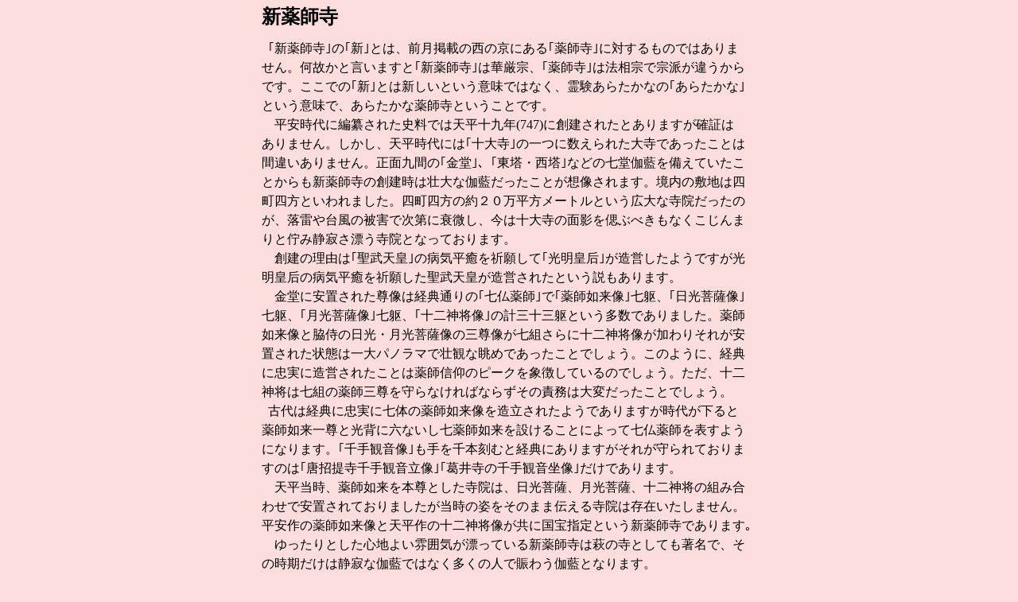

--- FILE ---
content_type: text/html
request_url: http://www.eonet.ne.jp/~kotonara/sinyakusiji.htm
body_size: 52415
content:
<html>

<head>
<meta http-equiv="Content-Language" content="ja">
<meta name="GENERATOR" content="Microsoft FrontPage 6.0">
<meta name="ProgId" content="FrontPage.Editor.Document">
<meta http-equiv="Content-Type" content="text/html; charset=shift_jis">
<title>新薬師寺</title>
<style>
<!--
.ms-subtle1-0110-main {  }
.ms-subtle1-0110-top { font-weight: normal }
.ms-subtle1-0110-even { font-weight: normal }
.ms-subtle1-0110-odd { font-weight: normal }
-->
</style>
</head>

<body bgcolor="#FBDDDD" style="font-family: ＭＳ 明朝; font-size: 12pt; line-height: 150%">
<SCRIPT LANGUAGE="JavaScript"><!--
	wa='kotonara';
	r0 = escape(parent.document.referrer);
	ref = "";
	for ( i = 0 ; i< r0.length ; i++ ){
		rc = r0.charAt( i );
		ref += ( rc == "+" ) ? "%2B" : rc;
	}
	document.write("<IMG SRC=\'http://loganalyze.eonet.ne.jp/cgi-bin/loganalyze/WSHCY_acclog_ana.cgi");
	document.write("?user="+wa+"&ref="+ref); 
	document.writeln("\' width=\'1\' height=\'1\'>");
	document.close();
//-->
</SCRIPT>
<NOSCRIPT>
	<img src="http://loganalyze.eonet.ne.jp/cgi-bin/loganalyze/WSHCY_acclog_ana.cgi?user=kotonara" width="1" height="1">
</NOSCRIPT>

<div align="center">
  <center>
  <table border="0" cellpadding="0" cellspacing="0" style="border-collapse: collapse" bordercolor="#111111" width="622" height="733">
    <tr>
      <td width="622" height="733">
      <p style="line-height: 150%"><b>
      <font size="5" face="ＭＳ 明朝">新薬師寺</font></b></p>
      <p style="line-height: 150%"><font face="ＭＳ 明朝">&nbsp;&nbsp;｢新薬師寺｣の｢新｣とは、前月掲載の西の京にある｢薬師寺｣に対するものではありま<br>
		せん。何故かと言いますと｢新薬師寺｣は華厳宗、｢薬師寺｣は法相宗で宗派が違うから<br>
		です。ここでの｢新｣とは新しいという意味ではなく、霊験あらたかなの｢あらたかな｣<br>
		という意味で、あらたかな薬師寺ということです。<br>    
      　平安時代に編纂された史料では天平十九年(747)に創建されたとありますが確証は<br>
		ありません。しかし、天平時代には｢十大寺｣の一つに数えられた大寺であったことは<br>
		間違いありません。正面九間の｢金堂｣、｢東塔・西塔｣などの七堂伽藍を備えていたこ<br>
		とからも新薬師寺の創建時は壮大な伽藍だったことが想像されます。境内の敷地は四<br>
		町四方といわれました。四町四方の約２０万平方メートルという広大な寺院だったの<br>
		が、落雷や台風の被害で次第に衰微し、今は十大寺の面影を偲ぶべきもなくこじんま<br>
		りと佇み静寂さ漂う寺院となっております。 　<br>
		　創建の理由は｢聖武天皇｣の病気平癒を祈願して｢光明皇后｣が造営したようですが光<br>
		明皇后の病気平癒を祈願した聖武天皇が造営されたという説もあります。<br>
      　金堂に安置された尊像は経典通りの｢七仏薬師｣で｢薬師如来像｣七躯、｢日光菩薩像｣<br>
		七躯、｢月光菩薩像｣七躯、｢十二神将像｣の計三十三躯という多数でありました。薬師<br>
		如来像と脇侍の日光・月光菩薩像の三尊像が七組さらに十二神将像が加わりそれが安<br>
		置された状態は一大パノラマで壮観な眺めであったことでしょう。このように、経典<br>
		に忠実に造営されたことは薬師信仰のピークを象徴しているのでしょう。ただ、十二<br>
		神将は七組の薬師三尊を守らなければならずその責務は大変だったことでしょう。<br>
&nbsp; 古代は経典に忠実に七体の薬師如来像を造立されたようでありますが時代が下ると<br>
		薬師如来一尊と光背に六ないし七薬師如来を設けることによって七仏薬師を表すよう<br>
		になります。｢千手観音像｣も手を千本刻むと経典にありますがそれが守られておりま<br>
		すのは｢唐招提寺千手観音立像｣｢葛井寺の千手観音坐像｣だけであります。<br>
		　天平当時、薬師如来を本尊とした寺院は、日光菩薩、月光菩薩、十二神将の組み合<br>
		わせで安置されておりましたが当時の姿をそのまま伝える寺院は存在いたしません。<br>
		平安作の薬師如来像と天平作の十二神将像が共に国宝指定という新薬師寺であります｡<br>
		　ゆったりとした心地よい雰囲気が漂っている新薬師寺は萩の寺としても著名で、そ<br>
		の時期だけは静寂な伽藍ではなく多くの人で賑わう伽藍となります。</font><p style="line-height: 150%">
		<font face="ＭＳ 明朝">&nbsp; 
		｢志賀直哉旧居｣を見学した後に｢新薬師寺｣へ回られるほうが効率的ですので志賀直<br>
		哉旧居を説明しそれから新薬師寺へと向かいます。</font></td>
    </tr>
    </table>
									<table border="0" cellspacing="1" width="629" height="37">
										<!-- MSTableType="nolayout" --><tr>
											<td height="35" width="231" valign="top">
											<p style="line-height: 150%" align="left">
												　</td>
											<td height="35" width="192" valign="top">
											<p style="line-height: 150%" align="left">
												　</td>
											<td height="35" width="102" valign="top">
											　</td>
											<td height="35" width="91" valign="top">
											　</td>
										</tr>
									</table>  
									<table border="0" cellspacing="1" width="619" height="27">
										<!-- MSTableType="nolayout" --><tr>
											<td height="25" width="231" valign="top">
											<p style="line-height: 150%" align="left">
												<img border="0" src="2006.05.01.jpg" width="329" height="258"></td>
											<td height="25" width="283" valign="top">
											<p style="line-height: 150%" align="left">
												<font face="ＭＳ 明朝">
												<img border="0" src="2006.05.02.jpg" width="282" height="219"><br>
&nbsp;&nbsp;&nbsp;&nbsp;&nbsp;&nbsp;&nbsp;&nbsp;&nbsp;&nbsp;&nbsp;&nbsp; 街　道　筋&nbsp;</font></td>
										</tr>
									</table>  
<div align="center">  
  <center>  
						<div align="center">
							<div align="center">
								<div align="center">
									<div align="center">
										<table border="0" cellspacing="1" width="616" height="27">
											<!-- MSTableType="nolayout" --><tr>
												<td height="25" width="612" valign="top">
												<p style="line-height: 150%" align="left">
												<font face="ＭＳ 明朝">
		&nbsp; 市内循環バス停｢破石町(わりいしちょう)｣の交差点に案内標識があり、｢新薬師寺｣<br>
												まで0.8㎞、｢志賀直哉旧宅｣まで0.4㎞、｢奈良市写真美術館｣まで1.0㎞となっており<br>
												ます。東行する閑静な街道筋を少し行き左に折れると間もなく｢志賀直哉旧宅｣に到着<br>
												です。この街道筋をもう少し東に向かい右に折れると｢新薬師寺東門｣です。<br>
												　志賀直哉旧宅のある｢高畑町(たかばたけちょう)｣は、壮大な伽藍を誇っておりまし<br>
												た新薬師寺の境内だったところです。境内地が田畑に変わってしまったので高畑町と<br>
												いう地名になったとのことです。<br>
		　この街道を東へ真っ直ぐに行きますと｢滝坂の道｣の入口で滝坂の道を越えてさらに<br>
												進みますと｢円成寺｣、｢柳生の里｣です。この街道は奈良市内とはいえ閑散とした通り<br>
												です。私は以前、柳生の里から滝坂の道まで陽が高い３時までに撮影を終えたいと頑<br>
												張りましたが、寄る年波には勝てず滝坂の道の入口を過ぎると人生初の足が棒になる<br>
												経験をいたしました。この街道を逆にとぼとぼと時間を掛けて降りて参りましたがお<br>
												目当てのタクシーが通らないほど都会の喧騒を忘れさせる街道です。</font></td>
											</tr>
										</table>  
									<table border="0" cellspacing="1" width="629" height="27">
										<!-- MSTableType="nolayout" --><tr>
											<td height="25" width="231" valign="top">
											<p style="line-height: 150%" align="left">
												　</td>
											<td height="25" width="192" valign="top">
											<p style="line-height: 150%" align="left">
												　</td>
											<td height="25" width="102" valign="top">
											　</td>
											<td height="25" width="91" valign="top">
											　</td>
										</tr>
									</table>  
									</div></div></div></div>
  </center>
</div>
									<table border="0" cellspacing="1" width="437" height="27">
										<!-- MSTableType="nolayout" --><tr>
											<td height="25" valign="top">
											<p style="line-height: 150%" align="left">
												<img border="0" src="2006.05.03.jpg" width="432" height="243"><br>
												　　　　　　　　　　<font face="ＭＳ 明朝">志賀直哉旧宅</font>&nbsp;&nbsp;&nbsp;&nbsp;&nbsp;&nbsp;&nbsp;&nbsp;&nbsp;&nbsp;&nbsp;&nbsp;&nbsp;&nbsp;&nbsp;&nbsp;&nbsp; </td>
										</tr>
									</table>  
									<table border="0" cellspacing="1" width="613" height="27">
										<!-- MSTableType="nolayout" --><tr>
											<td height="25" valign="top">
											<p style="line-height: 150%" align="left">
												<font face="ＭＳ 明朝">
												　 ｢志賀直哉旧宅｣は</font>志賀直哉が９年間過ごされた住宅<font face="ＭＳ 明朝">で現在は｢奈良文化女子短期大<br>
												学セミナーハウス｣となっております。邸内は手入れがよく行き届いておりました。<br>
												　高畑町は崩れかけた土塀が多くそれを美しいと喜ばれ多くの人が散策されて居りま<br>
												す。しかし、殆どの方が入口の入った所で写真を撮影して素通りされるのは残念なこ<br>
												とです。</font></td>
										</tr>
									</table>  
									<table border="0" cellspacing="1" width="613" height="40">
										<!-- MSTableType="nolayout" --><tr>
											<td height="38" width="313" valign="top">
											<p style="line-height: 150%" align="left">
												<img border="0" src="2006.05.05.jpg" width="293" height="195"></td>
											<td height="38" width="293" valign="top">
											<p style="line-height: 150%" align="left">
												<img border="0" src="2006.05.06.jpg" width="293" height="195"></td>
										</tr>
									</table>  
									<table border="0" cellspacing="1" width="615" height="27">
										<!-- MSTableType="nolayout" --><tr>
											<td height="25" width="611" valign="top">
											<p style="line-height: 150%" align="left">
												<font face="ＭＳ 明朝">
												　質素な佇まいの書斎でした。落ち着いた風情の庭園を眺めてはしばしの休息と小説<br>
												の構想を練られて</font>｢暗夜行路｣などの名作を執筆されたのでしょう。</td>
										</tr>
									</table>  
						<div align="center">
						<table border="0" cellspacing="1" width="647" height="10">
							<!-- MSTableType="nolayout" -->
							<tr>
								<td width="643" height="8">
								<p align="left"></td>
							</tr>
						</table>
						</div>
									<table border="0" cellspacing="1" width="603" height="36">
										<!-- MSTableType="nolayout" --><tr>
											<td height="34" width="306" valign="top">
											<p style="line-height: 150%" align="left">
												<br>
												<img border="0" src="2006.05.07.jpg" width="298" height="198"></td>
											<td height="34" width="290" valign="top">
											<p style="line-height: 150%" align="left">
												<font face="ＭＳ 明朝">
												　｢サンルーム｣は和風でありますが新薬<br>
												師寺のような天井が化粧裏天井、床は禅<br>
												宗様の瓦(&#22652;)の四半敷(新薬師寺本堂で<br>
												記述)で当時としてはハイカラな</font>サロン<font face="ＭＳ 明朝"><br>
												だったようです。<br>
												　このサンルームは文化人が集まったと<br>
												いわれる｢</font>高畑<font face="ＭＳ 明朝">サロン｣で武者小路実篤、<br>
												小林秀雄、尾崎一雄、梅原竜三郎などの<br>
												著名人が多く集われましたがどんな芸術<br>
												論を戦わしたのでしょうか。</font></td>
										</tr>
									</table>  
									<table border="0" cellspacing="1" width="629" height="27">
										<!-- MSTableType="nolayout" --><tr>
											<td height="25" width="231" valign="top">
											<p style="line-height: 150%" align="left">
												　</td>
											<td height="25" width="192" valign="top">
											<p style="line-height: 150%" align="left">
												　</td>
											<td height="25" width="102" valign="top">
											　</td>
											<td height="25" width="91" valign="top">
											　</td>
										</tr>
									</table>  
									<table border="0" cellspacing="1" width="574" height="36">
										<!-- MSTableType="nolayout" --><tr>
											<td height="34" width="284" valign="top">
											<p style="line-height: 150%" align="left">
												<img border="0" src="2006.05.08.jpg" width="287" height="231"></td>
											<td height="34" width="285" valign="top">
											<p style="line-height: 150%" align="left">
												<img border="0" src="2006.05.09.jpg" width="280" height="230"></td>
										</tr>
									</table>  
									<table border="0" cellspacing="1" width="580" height="40">
										<!-- MSTableType="nolayout" --><tr>
											<td height="38" width="231" valign="top">
											<p style="line-height: 150%" align="left">
												<img border="0" src="2006.05.10.jpg" width="290" height="229"></td>
											<td height="38" width="283" valign="top">
											<p style="line-height: 150%" align="left">
												<img border="0" src="2006.05.11.jpg" width="283" height="230"></td>
										</tr>
									</table>  
	<table border="0" width="619" height="55">
		<tr>
			<td width="613" height="71">
			<p style="line-height: 150%"><font face="ＭＳ 明朝">　</font>閑静な住宅地である｢高畑町｣界隈は奈良らしい面影を留めておりますので多くの方<br>
			が訪れておられます。写真は一部の界隈のもので<font face="ＭＳ 明朝">荒果てた築地塀</font>や美しい土塀があり<br>
			ますので古き奈良の風情に浸りながら新薬師寺へとお進みください。</td>
		</tr>
	</table>
	<table border="0" cellspacing="1" width="656" height="30">
		<!-- MSTableType="nolayout" --><tr>
			<td height="28" width="652" valign="top">
			<p style="line-height: 150%" align="left">　</td>
		</tr>
	</table>
  </center>
</div>   
<div align="center">   
  <center>   
  <table border="0" width="497" height="76">   
    <tr>   
      <td width="491" height="37">
												<img border="0" src="2006.05.12.jpg" width="504" height="271"><br>
		<font face="ＭＳ 明朝">　　　　　　　　　　　　　 本　　堂</font></td>
    </tr>
    </table>  
									<table border="0" cellspacing="1" width="612" height="40">
										<!-- MSTableType="nolayout" --><tr>
											<td height="38" width="317" valign="top">
											<p style="line-height: 150%" align="left">
												<img border="0" src="2006.05.13.jpg" width="309" height="201"><br>
&nbsp;&nbsp; 　　　　 <font face="ＭＳ 明朝">
												八重桜と本堂</font></td>
											<td height="38" width="288" valign="top">
											<p style="line-height: 150%" align="left">
												<img border="0" src="2006.05.15.jpg" width="288" height="201"><br>
												　　　　　<font face="ＭＳ 明朝">南門から見た本堂</font></td>
										</tr>
									</table>  
										<table border="0" cellspacing="1" width="625" height="376">
											<!-- MSTableType="nolayout" --><tr>
												<td height="374" width="621" valign="top">
												<p style="line-height: 150%" align="left">
												<font face="ＭＳ 明朝">
												　｢本堂｣は以前｢何堂｣だったかははっきりといたしませんが創建当初の｢食堂(じきど<br>
												う)｣ではなかったかといわれております。　<br>   
        										　正面の中央の間だけが天平尺で16尺、他の間は10尺であります。中央の間だけが広<br>
												いのは珍しいことです。１尺の寸法ですが、飛鳥時代は約35.5センチ、天平時代では<br>
												約29.5センチと短くなりますがそれから鎌倉時代にかけて少しずつ広くなります。<br>
												新薬師寺の１尺は29.8センチと天平尺より少し広くなっておりますので本堂の建立は<br>
												天平末かも知れません
												。<br>
												　｢唐招提寺金堂｣は中央間だけが16尺と広くそれから脇間に向かって順次狭くなって<br>
												おり、天平時代は主要な仏堂以外の堂宇はすべて等間隔での建築であることからする<br>
												と、本堂は金堂級ではないけれども重要な建物の一つだったことは間違いないでしょ<br>
												う。ただ、天平時代の母屋の梁行は２間が通有であるのに３間となっております。当<br>
												初から予定されていた如く現在ある大きな土製の円形須弥壇が設置されるのに都合の<br>
												良い空間となって居りますとは理解し難くそうかといって建築様式が天平時代のもの<br>
												であるだけに後の時代に新設されたとは考えられません。<br>
												　他堂が本堂に転用された頃には、本尊を安置する仏堂の名称が古代の金堂から後の<br>
												時代の呼称である本堂と称されておりました時期だったので本堂と称されたのであり<br>
												ましょう。それと、｢天平時代の金堂｣は｢寄棟造｣ですが現在の本堂は｢入母屋造｣です｡<br>
												古代の仏堂では寄棟造が最高で格式のある仏堂の形式だったのが時代が下ると我が国<br>
												では屋根に変化ある入母屋造が好まれ寄棟造に取って代わりました。</font><p style="line-height: 150%" align="left">
												<font face="ＭＳ 明朝">&nbsp; 
												勾配が緩い軽快な屋根と落ち着いた気品漂う外観は典型的な天平建築です。穏やか<br>
												な屋根ですと雨漏りがして建物の傷みが激しく維持管理費がかさみますので、後世、<br>
												他の寺院では雨漏りの問題を解消するため急な屋根勾配に改変いたしましたので古代<br>
												の屋根が見れるのは当寺院のみとなりました。<br>
												　南門からじっくりと眺めてみてください。安定感のある優美な仏堂を心ゆくまでお<br>
												楽しみください。<br>
												<br>          
        　裳階なしの単層でしかも窓がありませんのと</font>白壁の大きさが<font face="ＭＳ 明朝">一際</font>目立つ仏堂も珍し<br>
												いだけに大きな特徴といえましょう。<font face="ＭＳ 明朝">また、大きすぎる扉とのモノクロのコントラス<br>
												トが古代建築の特性である装飾が無く簡素な造りとあいまって日本人好みの古色蒼然<br>
												な感じになっております。扉は内開きで古代の様式です。&nbsp;</font></td>
											</tr>
										</table>
						<div align="center">
						<table border="0" cellspacing="1" width="647" height="13">
							<!-- MSTableType="nolayout" -->
							<tr>
								<td width="643" height="11">
								<p align="left"></td>
							</tr>
						</table>
						</div>  
<div align="center">
  <center>
  <table border="0" width="617" height="296">
    <tr>
      <td width="329" height="26">　　　<img border="0" src="2006.05.20.jpg" width="231" height="123"></td>  
      <td width="278" height="292" rowspan="2">  
        <p style="line-height: 150%"><font face="ＭＳ 明朝">&nbsp;          
        ｢大斗肘木｣が組物であることから金<br>
		堂級の建物でなかったことが分かりま<br>
		す。天平時代の金堂なら｢三手先｣とな<br>
		ります、三手先もいいですが大斗肘木<br>
		は簡素な美しさがあります。<br> 
        　古代の様式で｢丸地垂木｣に対して<br>
		｢角飛檐垂木｣が短いです。時代ととも<br>
		に飛檐垂木が長くなってまいります。<br>
		これが理解できますのが東大寺三月堂<br>
		で、訪れられましたら軒下をご覧くだ<br>
		さい。天平時代と鎌倉時代の建築様式<br>
		の違いが一目瞭然です。</font></td>
    </tr>
    <tr>
      <td width="329" height="162">
		&nbsp;<img border="0" src="2006.05.21.jpg" width="308" height="166"></td>  
      </tr>
    </table>
						<div align="center">
						<table border="0" cellspacing="1" width="647" height="10">
							<!-- MSTableType="nolayout" -->
							<tr>
								<td width="643" height="8">
								<p align="left"></td>
							</tr>
						</table>
						</div>
  </center>
</div>
<div align="center">
  <center>
  <table border="0" width="444" height="23">
    <tr>
      <td width="216" height="93">
		<font face="ＭＳ 明朝">
		&nbsp;<img border="0" src="2006.05.22.jpg" width="197" height="252"><br>  
        &nbsp;&nbsp;&nbsp;&nbsp;        
        鬼　瓦(新薬師寺)</font></td>
      <td width="218" height="93">
        <p style="line-height: 150%"><font face="ＭＳ 明朝">
		<img border="0" src="2006.05.23.jpg" width="218" height="247"><br>
&nbsp; 　&nbsp; 鬼　瓦(法隆寺)</font></td>
    </tr>
    </table>
										<table border="0" cellspacing="1" width="615" height="30">
											<!-- MSTableType="nolayout" --><tr>
												<td height="28" width="611" valign="top">
												<p style="line-height: 150%" align="left">
												　<font face="ＭＳ 明朝">現存最古の｢鬼瓦｣と言われております。仏敵を威嚇するような面相ではなく愛嬌の<br>
												ある獣面です。牙は見えますがいまだ角が生えておらず仏敵を威嚇するような恐ろし<br>
												い面相でないことから、呼称は鬼瓦ではなく｢棟瓦｣とか呼ばれた時代の作品でしょう<br>
												か。製作時期は天平とも鎌倉時代ともいわれております。法隆寺の鬼瓦は聖徳太子が<br>
												発願建立されました｢法隆寺若草伽藍｣跡から出土した飛鳥時代作の鬼瓦で、現在複製<br>
												したものが法隆寺大宝蔵院の屋根に乗っております。</font></td>
											</tr>
										</table>
  </center>
</div>
						<div align="center">
						<table border="0" cellspacing="1" width="647" height="10">
							<!-- MSTableType="nolayout" -->
							<tr>
								<td width="643" height="8">
								<p align="left"></td>
							</tr>
						</table>
						</div>
									<table border="0" cellspacing="1" width="617" height="27">
										<!-- MSTableType="nolayout" --><tr>
											<td height="25" width="238" valign="top">
											<p style="line-height: 150%" align="left">
												　<img border="0" src="2006.05.16.jpg" width="199" height="294"></td>
											<td height="25" width="372" valign="top">
											<p style="line-height: 150%" align="left">
												<font face="ＭＳ 明朝">
												　｢東方の瑠璃光の光を浴びて下さい｣と掲示されて<br>
												おります。<br>
												　往時を偲ばせる本堂の東側の壁には｢ステンドグ<br>
												ラス｣が嵌められ、シルクロードの原点であるギリ<br>
												シャをイメージさせるものとなっております。<br>
												　前回、許可を得てステンドグラスを撮影しており<br>
												ますと｢朝来ていただくと朝日により床に文様が映<br>
												りきれいです｣と親切に教えていただきましたので<br>
												今回(2006.04)は朝一番の９時に参りましたが今ひ<br>
												とつでした。太陽の影が長くなる季節でないと文様<br>
												が床に美しく映えないようです。<br>
												　｢東方の瑠璃光の・・・｣とは当寺の本尊が薬師如<br>
												来であり薬師の浄土が東方浄瑠璃世界だからです。</font></td>
										</tr>
									</table>  
	<div align="center">
						<div align="center">
						<table border="0" cellspacing="1" width="647" height="10">
							<!-- MSTableType="nolayout" -->
							<tr>
								<td width="643" height="8">
								<p align="left"></td>
							</tr>
						</table>
						</div>
  </div>
								<div align="center">
									<table border="0" cellspacing="1" width="620" height="27">
										<!-- MSTableType="nolayout" --><tr>
											<td height="25" width="201" valign="top">
											<img border="0" src="2006.05.17.jpg" width="198" height="152"><br>
											　<font face="ＭＳ 明朝">　四 
											半 敷(参考写真)</font></td>
											<td height="25" width="156" valign="top">
											<img border="0" src="2006.05.18.jpg" width="150" height="150"><br>
											　<font face="ＭＳ 明朝">布　敷(参考写真)</font></td>
											<td height="25" width="253" valign="top">
											<p style="line-height: 150%" align="left">
											<font face="ＭＳ 明朝">&nbsp; 
											床の敷石、敷瓦の並べ方は布敷<br>
											(ぬのじき)と四半敷(しはんじき)<br>
											があって、本堂の床は瓦の四半敷<br>
											です。四半敷とは瓦(&#22652;)を壁の線<br>
											に対して瓦の目地が４５度の角度<br>
											になるように敷き詰めたものです｡<br>
											四半とは４０度と１０度の半分か<br>
											らきたもので、バイクの750CCを</font></td>
										</tr>
									</table>
<div align="center">  
  <center>  
						<div align="center">
							<div align="center">
								<div align="center">
									<div align="center">
										<table border="0" cellspacing="1" width="623" height="27">
											<!-- MSTableType="nolayout" --><tr>
												<td height="25" width="619" valign="top">
												<p style="line-height: 150%" align="left">
											<font face="ＭＳ 明朝">
											七半というのと同じです。鎌倉時代に禅宗様建築で大いに賞用されたのがきっかけで<br>
											和様建築でも大変好まれ多くの土間床が四半敷の床に改変されております。ただし、<br>
											平安時代は板敷き床でありますので関係ありません。<br>
											　古代は石の布敷で石を平行に敷いた様式です。</font><p style="line-height: 150%" align="left">
											<font face="ＭＳ 明朝">&nbsp; 
											天井は珍しい｢化粧屋根裏｣で、天井を張っておらず構造を露出させ構造美を狙って<br>
												おります。化粧屋根裏天井の化粧とは木材をきれいに削り仕上げたということで彩色<br>
												仕上げという意味ではありません。｢内陣・外陣のある堂｣では｢外陣｣を化粧屋根裏天<br>
												井にすることが多いです。化粧屋根裏天井の仏堂では我が国最大であります。　</font></td>
											</tr>
										</table></div></div></div></div>
  </center>
</div>
						</div>
						<div align="center">
						<table border="0" cellspacing="1" width="647" height="14">
							<!-- MSTableType="nolayout" -->
							<tr>
								<td width="643" height="12">
								<p align="left"></td>
							</tr>
						</table>
						</div>
  </center>  
</div>  
<div align="center">
  <center>
  <div align="center">
	<table border="0" cellspacing="1" width="647" height="10">
		<!-- MSTableType="nolayout" --><tr>
			<td width="643" height="8">
			<p align="left"></td>
		</tr>
	</table></div>
  </center>
</div>
<div align="center">
  <center>
  <table border="0" width="500" height="23" class="ms-subtle1-0110-main">
    <!-- fpstyle: 37,001101000 -->
    <tr>
      <td width="277" height="50" class="ms-subtle1-0110-top">
		<font face="ＭＳ 明朝">&nbsp;          
        <img border="0" src="2006.05.25.jpg" width="250" height="184"><br>  
        &nbsp;&nbsp;&nbsp;&nbsp;&nbsp; &nbsp; 九目結紋　　　葵紋</font></td>
      <td width="209" height="50" class="ms-subtle1-0110-top">
        <p style="line-height: 150%">
		<font face="ＭＳ 明朝">
		<img border="0" src="2006.05.26.jpg" width="207" height="179"><br>
		　 柱　絵(本堂)(参考図)</font></td>
    </tr>
    </table>
										<table border="0" cellspacing="1" width="603" height="30">
											<!-- MSTableType="nolayout" --><tr>
												<td height="28" width="599" valign="top">
												<p style="line-height: 150%" align="left">
												<font face="ＭＳ 明朝">　 
												徳川綱吉の母｢桂昌院(けいしょういん)｣の寄進により、｢薬師如来像｣｢十二神将<br>
												像｣などの修理をした記念として、本堂の柱の上部に、徳川家の家紋｢葵文(あおい<br>
												もん)｣と桂昌院の実家本庄家の家紋｢九目結文(ここのつめゆいもん)｣が描かれてお<br>
												ります。本尊の前に立ち右の柱の上部をご覧ください。絵は退色しておりますが堂<br>
												内は蛍光灯の照明があり肉眼でも充分に確認できます。<br>
&nbsp; 家紋の参考として、法隆寺に安置されている｢燈籠｣の写真を載せておきました。<br>
												この次、法隆寺を訪ねられましたら｢大講堂前の燈籠｣で｢この紋所が目に入らぬか｣<br>
												を是非確認してください。法隆寺では横に並べてありますが新薬師寺の柱絵は葵文<br>
												を囲む九目結文となっております。</font><p style="line-height: 150%" align="left">
											<font face="ＭＳ 明朝">
											　堂内一杯に設けられた円形の須弥壇は直径が９メートル、高さが90㎝で漆喰仕上げが施されております。円形の須弥壇は珍しく我が国では最大の大きさを誇っております。堂内には円形の須弥壇の両脇になぜか広い空間があります。</font><p style="line-height: 150%" align="left">
												<font face="ＭＳ 明朝">
												　鎌倉時代には正面に礼堂を付加したり天井が張られましたのを明治の解体修理の際撤去し旧形式に復元いたしました。</font></td>
											</tr>
										</table>
						<div align="center">
						<table border="0" cellspacing="1" width="647" height="26">
							<!-- MSTableType="nolayout" -->
							<tr>
								<td width="643" height="24">
								<p align="left"></td>
							</tr>
						</table>
								<div align="center">
									<table border="0" cellspacing="1" width="627" height="27">
										<!-- MSTableType="nolayout" --><tr>
											<td height="25" width="355" valign="top">
											<p style="line-height: 150%" align="left">
											<font face="ＭＳ 明朝">&nbsp;<img border="0" src="2006.05.27.jpg" width="338" height="417"><br>
        &nbsp;&nbsp;&nbsp;&nbsp;&nbsp;&nbsp;&nbsp;&nbsp;&nbsp; &nbsp;&nbsp; 薬 師 如 来 坐 像　</font></td>
											<td height="25" width="265" valign="top">
											<p style="line-height: 150%" align="left">
											<font face="ＭＳ 明朝">
											&nbsp; ｢薬師如来坐像｣は像高 
											191.5セン<br>
											チで丈六(240センチ)に満たず少し<br>
											小さいように思えますが創建当初、<br>
											金堂には薬師如来像が七体も安置さ<br>
											れていたので丈六仏ではなく現在の<br>
											本尊の寸法だったのでしょう。本尊<br>
											の場合は光背の薬師如来六仏と合わ<br>
											せて七仏薬師を表しております。<br>
											　木彫像の素材は｢桧｣といわれるの<br>
											になぜかこの時代は｢榧(かや)｣の<br>
											｢一木造｣が多いです。<br>
											　一木造と言っても膝の部分は別木<br>
											を組み合わせて制作いたします。通<br>
											常、膝木は本体の縦木に対し横木を<br>
											用いますが本尊の場合は手間の要す<br>
											る膝木まで縦木を用いております。<br>
											このことは、木目を揃えることで、<br>
											一本の原木で彫りだす一木造の考え<br>
											を尊重した結果でありましょう。</font></td>
										</tr>
									</table></div>
						</div>
  </center>
</div>
<div align="center">
  <center>
									<div align="center">
										<table border="0" cellspacing="1" width="630" height="27">
											<!-- MSTableType="nolayout" --><tr>
												<td height="25" width="626" valign="top">
												<p style="line-height: 150%" align="left">
												<font face="ＭＳ 明朝">
												　榧の木は生長が遅いので仏像には余り使われておりませんが美しい木目と年輪の緻<br>
												密さが檀像風の仏像に適しているのと装飾に適した材のため用いられたのでしょう。<br>
												　檀像風に仕上げるため、肌を漆箔で金色にしたり、本体に彩色仕上げの文様を施さ<br>
												ず素木の像であります。ただ、素木のままといいましても髪の毛の群青、眉・瞳・髭<br>
												の黒、唇の朱の彩色は行います。<br>
&nbsp; 金箔が剥落したり彩色の色が退色する方が我が国好みでありますが本尊は初めから<br>
												それらを施さず素木のままというところが凄いです。　<br>
												　素木の｢薬師如来像｣の制作は弘仁・貞観時代の主流となりました。<br>
        　右手は｢施無畏印(せむいいん)｣、左手は｢与願印(よがんいん)｣であります。施無畏<br>
												印は衆生の恐れ、苦しみを取り除き、与願印は庶民のどんな望みでも叶えてもらえる<br>
												印相でありますだけに現世利益の施無畏印・与願印は、釈迦如来、阿弥陀如来像とも<br>
												に使われました。そこで、見分けがつきやすいように平安時代から薬師如来像は｢薬<br>
												壷(やくこ)｣を持つことが当たり前となったのであります。ところが、法隆寺西円堂<br>
												本尊の｢薬師如来坐像｣は天平時代の脱活乾漆造であるにもかかわらず既に薬壷を持っ<br>
												ておられます。</font><p style="line-height: 150%" align="left">
												<font face="ＭＳ 明朝">
												　分厚い唇、太い頸、がっちりとした豊かな胸、太い腕、量感あふれる堂々たる体躯<br>
												で見る者を圧倒しており他の時代には見られぬ特徴です。<br>
												　如来には絶対になければならない｢白亳(びゃくごう)｣がありません。白亳がないの<br>
												は｢飛鳥時代｣の一部と｢弘仁・貞観時代｣の殆どに限られますが弘仁・貞観時代作であ<br>
												ります｢元興寺の薬師如来立像｣には白亳があります。元興寺像は現在(2006.04)、<br>
												奈良国立博物館で展示されておりますが展示時期については奈良国立博物館でご確認<br>
												ください。<br>
												　螺髪の粒が大きい割には｢肉髻｣が神護寺薬師如来像に比べて余りにも低過ぎます。<br>
												　仏像で人間の眼に近いのは飛鳥時代の杏仁形でそれ以降は半眼でいかにも瞑想する<br>
												ような眼の形であるですのが、本尊は黒目が憤怒像のように目頭により、大きく見開<br>
												いています。大きく見開いた異様な眼の印象から、光明皇后の発願で聖武天皇の眼病<br>
												平癒を祈って造像されたとも言われております。が、光明皇后の健在な時期は天平時<br>
												代で本尊が制作されたのは次の弘仁・貞観時代であり時代が全然合わないのです。本<br>
												尊の眼が強く印象に残る極端に大きいものですから眼病平癒の話が誕生したのであり<br>
												ましょう。<br>
												　右手の掌が右に傾いているのも異例です。<br>
        　膝が高い組み方です。膝が高いの言うことは膝の左右の広がりを抑えて組んだ結果<br>
												で、次の藤原時代は膝の左右の広がりが大きい組み方のため当然膝の高さが低くなり<br>
												ます。(例 平等院阿弥陀如来像)<br>
        　現在、脇侍の｢日光・月光菩薩像｣は安置されておりません。　　</font></td>
											</tr>
										</table>
									</div>
								<div align="center">
									<table border="0" cellspacing="1" width="615" height="84">
										<!-- MSTableType="nolayout" --><tr>
											<td height="82" width="118" valign="top">
											<p style="line-height: 150%" align="left">
											<img border="0" src="2006.05.28.jpg" width="115" height="128"><br>
											　　
											<font face="ＭＳ 明朝">渦 文</font></td>
											<td height="82" width="145" valign="top">
											<p style="line-height: 150%" align="left">
											<img border="0" src="2006.05.30.jpg" width="141" height="127"><br>
&nbsp;　<font face="ＭＳ 明朝">　 茶杓文</font></td>
											<td height="82" width="342" valign="top">
											<p style="line-height: 150%">
											<font face="ＭＳ 明朝">
											　衣の表現には大変な力の入れ方で、襞の線が<br>
											丸い線(大波)と尖った線(小波)が交互に表出し<br>
											た翻波式衣文(ほんぱしきえもん)さらには、茶<br>
											杓文(ちゃしゃくもん)、渦文(かもん)の襞が刻<br>
											まれており、このことは、木という材質の特性<br>
											を最大限に発揮しており、天平時代の脱活乾漆<br>
											造の｢漆｣では角が欠け易くて出来ません。</font></td>
										</tr>
									</table></div>
										<table border="0" cellspacing="1" height="30" width="613">
											<!-- MSTableType="nolayout" --><tr>
												<td height="28" width="609" valign="top">
												<p style="line-height: 150%" align="left">
												<font face="ＭＳ 明朝">
												　弘仁・貞観時代までは霊木信仰による一木造だからこそ彫りの深い彫刻が可能で、<br>
												次の藤原時代の内刳りをする｢寄木造｣では干割れなどの破損を防ぐために木の肉厚を<br>
												なるべく薄く仕上げるのでどうしても彫りは浅くなってしまいます。</font></td>
											</tr>
										</table>
									<div align="center">
										<table border="0" cellspacing="1" width="617" height="27">
											<!-- MSTableType="nolayout" --><tr>
												<td height="25" width="613" valign="top">
												<p style="line-height: 150%" align="left">
												　<font face="ＭＳ 明朝">病気になれば神仏に頼らざるを得ない時代ですから薬師如来は大いにもてはやされ<br>
												たと思われますが本尊は病気快癒祈願の仏さんとは考え難く、興味が尽きない尊像で<br>
												す。他の時代ではお目にかかれない特異な薬師如来像が流行した理由については<br>
												『平安初期彫刻の謎』、著者松村史郎、発行 
												㈱河出書房新社 03-3404-1201を参考に<br>
												してください。<br>          
        &nbsp; 大手企業のトップとして豪腕をふるわれた松村さんの作品は読みやすく、かつ読み<br>
												応えある本です。<br> 
        　私もなにか書き物で残したいと思っておりましたが、松村さんの本の内容に衝撃を<br>
												受けて、到底無理と諦めました。松村さんと韓国へご一緒したときもまだまだ勉強を<br>
												しなければと言われたことが印象深く残っております。その松村さんともう一度お会<br>
												いしてゆっくりとお話を受けたまりかったのですが今は鬼籍に入られ願いは叶わなく<br>
												なりました。</font></td>
											</tr>
										</table>
									</div>
						<div align="center">
							<div align="center">
								<div align="center">
									<div align="center">
										<table border="0" cellspacing="1" width="640" height="27">
											<!-- MSTableType="nolayout" --><tr>
												<td height="25" width="636" valign="top">
												<p style="line-height: 150%" align="left">　</td>
											</tr>
										</table></div></div></div></div>
  </center>
</div>
<div align="center">
  <center>
  <table border="0" cellpadding="0" cellspacing="0" style="border-collapse: collapse" bordercolor="#111111" width="620" height="18">
    <tr>
      <td width="620" height="68">
      <p style="line-height: 150%"><font face="ＭＳ 明朝">&nbsp;&nbsp;｢十二神将像｣が安置された｢円形の須弥壇｣は土製で、直径９メートル、高さ90セン<br>
		チの大きさで他寺では見られぬものです。その須弥壇の中央に本尊を祀り、それを囲<br>
		繞するように十二神将像が安置されております。十二神将は薬師如来を守護する眷属<br>
		(けんぞく)で、外側に向かって立ち、薬師如来を仏敵から守っております。<br>
		　像高は1.54から1.70センチであります。等身大の十二神将像は新薬師寺像が最後で<br>
		これ以後は小振りの十二神将像となります。<br>
&nbsp; 十二神将像では現存最古の像で｢本尊｣が弘仁・貞観時代の作品であるのに、｢十二<br>
		神将像｣は天平時代の作品です。</font><p style="line-height: 150%">
		<font face="ＭＳ 明朝">&nbsp; 十二神将とは伐折羅(ばさら)・阿&#20766;羅(あにら)・波夷羅(はいら)・毘羯羅(びぎゃ<br>
		ら、びから)・摩虎羅(まこら)・宮毘羅(くびら)・招杜羅(しょうとら)・真達羅(しん<br>
		たら)・珊底羅(さんてら)・迷企羅(めいきら、めきら)・安底羅(あんてら)・因達羅<br>
		(いんだら)神将(大将)です。これら十二神将像の呼び方ですが新薬師寺での呼称と、<br>
		国宝指定の名称(下線部分)とがあります。伐折羅は<u>迷企羅</u>、&#38942;&#20766;羅は<u>&#38942;&#20766;羅</u>、波夷羅<br>
		は<u>宮毘羅</u>、毘羯羅は<u>毘羯羅</u>、摩虎羅は<u>摩虎羅</u>、宮毘羅は<u>招杜羅</u>、招杜羅は<u>珊底羅</u>、真<br>
		達羅は<u>真達羅</u>、珊底羅は<u>安底羅</u>、迷企羅は<u>因達羅</u>、安底羅は<u>伐折羅</u>、因達羅は<u>波夷羅<br>
		</u>ですが私は当寺の呼称で記述いたしております。波夷羅像は補作でありますゆえ波夷<br>
		羅像以外の十一体の神将像が国宝指定であります。<br>
		　新薬師寺の十二神将は干支の仏さんで、因達羅は巳、安底羅は申、迷企羅は酉、珊<br>
		底羅は午、真達羅は寅、招杜羅は丑、宮毘羅は猪、摩虎羅は卯、毘羯羅は子、波夷羅<br>
		は辰、&#38942;&#20766;羅は未、伐折羅は戌で、我が国最古の干支の守り神です。<br>
		<br>
		　因達羅像の台座の銘に｢為七世父母六親族神王御座造・・・｣｢七世父母為朝庭・・<br>
		・｣と親族のために台座をつくったとあり個人的な祈願だったようです。朝庭という<br>
		文字が付け足しのように書かれておりますが。造像が私的な願いだったことから考え<br>
		ると官寺でない岩淵寺(いわぶちでら)より移安されたという説に真実味が出てまいり<br>
		ます。それから、当時は庭儀の時代ですから現在のような朝廷ではなく朝庭と書きま<br>
		した。<br>
		<br>   
      　｢塑像｣の材料は粘土であるため、脆いうえ重量がある欠点があります。写実主義の<br>
		天平時代では数多く作られましたが、次の平安時代は木彫像が主のため写実的表現を<br>
		重んじる肖像彫刻などに採用されるだけで遺品が少ないです。<br>
      　(数少ない遺品の一つに｢法隆寺夢殿の道詮律師像｣があり、平安時代の塑像です。)<br>          
      　塑像は土を焼くこともなくただ乾燥させるだけなのに奈良盆地のような高温多湿の<br>
		悪条件下で1,200年余り保存できたのは優れた技術があればこそです。東南アジアで<br>
		塑像が残っている地域は乾燥地帯で、奈良のような高湿度地帯では存在いたしません｡<br>
      	　黒目は当時は宝石並みの価値があったガラス玉を使用しております。<br>
      　東大寺三月堂、戒壇院像の節度ある静かな像から見ると、激しい動きがあるバロッ<br>
		ク的な十二神将像です。
      <br>
      　冑を被るものは因達羅、安底羅、&#38942;&#20766;羅で、珊底羅だけが肩に獅&#22169;(しがみ)を施し<br>
		たり、摩虎羅だけが脛当を着けずズボンのようなものを着用したり、一体として同一<br>
		のポーズがなく様々な像容で拝観する者に楽しみを与えております。簡素な器(本堂)<br>
		に合わせるが如く装飾的な表現は施しておりませんが、当初の華麗な彩色文様を残し<br>
		ておりますので眼を凝らしてご覧ください。　　<br>
		　薄暗い静寂な堂内をゆっくりと、常道の右繞(うにょう・時計回り)で十二神将像を<br>
		礼拝されますと最後に伐折羅像と感激の対面となり更なる感動が生まれ古都奈良へ来<br>
		た喜びが込み上げてこられることでしょう。&nbsp;</font></td>
    </tr>
    </table>
						<div align="center">
							<div align="center">
								<div align="center">
									<table border="0" cellspacing="1" width="629" height="27">
										<!-- MSTableType="nolayout" --><tr>
											<td height="25" width="231" valign="top">
											<p style="line-height: 150%" align="left">　</td>
											<td height="25" width="391" valign="top">
											<p style="line-height: 150%" align="left">　</td>
										</tr>
									</table>
								</div></div></div>
  </center>
</div>
<div align="center">
  <center>
  <table border="0" width="617" height="79">
    <tr>
      <td width="266" height="48"><font face="ＭＳ 明朝">&nbsp;
		<img border="0" src="2006.05.31.jpg" width="210" height="378">　&nbsp;          
        <br>  
        &nbsp;&nbsp;&nbsp;&nbsp;&nbsp;&nbsp;&nbsp;&nbsp; 伐 折 羅 像　</font><font face="ＭＳ 明朝" size="2">
      </font></td>
      <td width="340" height="48">
        <p style="line-height: 150%"><font face="ＭＳ 明朝">&nbsp; 
		｢伐折羅像｣は十二神将像の中でも傑出した秀<br>
		作で像の前に立つと、像の激しい威嚇に圧倒さ<br>
		れて一瞬たじろがれること間違いなしです。<br>   
        　頭は冑(かぶと)を着用せず、｢怒髪(どはつ)<br>
		天を突く｣であります。<br>
        　口をかっと大きく開けて咆哮し、五指を広げ<br>
		るのではなく左手の中指と薬指のみの間を大き<br>
		く広げて仏敵を威嚇しております。<br>
        　他の像は布製の腰紐であるのに本像は豪華な<br>
		石帯(バンド)を着用しております。<br>
        　太平洋戦争後、新しい日本銀行券が発行され<br>
		るに際し当時、我が国を占領していた｢GHQ(連<br>
		合国最高司令部)｣は新様式の通貨の製造、発行<br>
		は事前承認を要求しました。発行予定の新しい<br>
		通貨のうち｢十円券｣の肖像に本像のデザインを<br>
		提案すると、｢伐折羅大将の形相は戦争に敗れ<br>
		た日本国民の憤怒を表している｣と、すなわち､</font></td>   
    </tr>   
    <tr>   
      <td width="611" height="27" colspan="2">  
        <p style="line-height: 150%"><font face="ＭＳ 明朝">｢連合国｣に対する日本国民の怒りを表しているということで却下されました。<br>
		異国の人間が憤怒の表情を恐ろしいとたじろぐくらい見事な憤怒表現です。もし、東<br>
		大寺戒壇院の四天王像だったら猛々しく感じられないので憤怒像とは理解されず承認<br>
		されたかもしれませんね。結局、十円券の図案は伐折羅大将から国会議事堂に代わり<br>
		ました。<br>
		　余談ですが戦前お札の肖像図案七人のうち一人だけ残ったのが｢聖徳太子｣です。高<br>
		額紙幣といえば聖徳太子だったのが、残念ながら昭和５９年１１月１日に隠れてしま<br>
		われました。</font><p style="line-height: 150%">
		<font face="ＭＳ 明朝">
		　荒ぶる本像は人気度が高く奈良の観光ポスターだけでなく郵便切手にも採用される<br>
		という売れっ子であります。</font></td>  
    </tr>  
    </table>  
						<div align="center">
							<div align="center">
								<div align="center">
									<div align="center">
										<table border="0" cellspacing="1" width="640" height="27">
											<!-- MSTableType="nolayout" --><tr>
												<td height="25" width="636" valign="top">
												<p style="line-height: 150%" align="left">　</td>
											</tr>
										</table>
									</div></div></div></div>
  </center>  
</div>  
<div align="center">  
  <center>  
  <table border="0" width="619" height="77">  
    <tr>  
      <td width="314" height="77"><font face="ＭＳ 明朝">          
        　　<img border="0" src="2006.05.32.jpg" width="244" height="416">&nbsp;<br>
		　　　&nbsp;&nbsp; 　迷 企 羅 像 </font></td>          
      <td width="295" height="77">  
        <p style="line-height: 150%"><font face="ＭＳ 明朝">&nbsp;        
        天平時代の四天王像の違いは像の背面<br>
		に垂れる裳裾であります。<br> 
        &nbsp; ｢迷企羅像｣は他の像にくらべるとひと<br>
		きわ長く垂れています。<br> 
        　平安時代になると四天王像も裳裾が現<br>
		れます。<br>
        　左手を真っ直ぐ上に伸ばした像は珍し<br>
		く薬師如来を仏敵から守るにふさわしく<br>
		躍動感にあふれる頼もしい相貌です。<br>
        &nbsp;&nbsp;土の素材を生かした塑像だからこそ出<br>
		来た表現でしょう。また、肘のあたりに<br>
		ある｢鰭袖｣により筋肉質の腕が強調され<br>
		ているように見えます。<br>  
        　｢珊底羅像｣だけが鰭袖でなく、獅子の<br>
		｢獅&#22169;(しがみ)｣を付けているので注意し<br>
		てご覧ください。<br>
		　右手を腰に当て左手を大きく挙げてい<br>
		るのはまことに壮観です。何を表す動作<br>
		かは理解できませんが本尊と須弥壇の守</font></td>
    </tr>
    </table>
										<table border="0" cellspacing="1" width="614" height="30">
											<!-- MSTableType="nolayout" --><tr>
												<td height="28" width="610" valign="top">
												<p style="line-height: 150%" align="left">
												<font face="ＭＳ 明朝">
												りは俺に任せよとの意思表示でしょうか。左足の踵を石の上に挙げているのも何を意<br>
												味するのか分かりませんが仏師にそれなりの思惑があってのポーズでありましょう。<br>
												<br>
												　新薬師寺像は十二神将像の最高峰といえるもので見る人を飽きさせなく魅了し続け<br>
												ております。</font></td>
											</tr>
										</table>
<div align="center">  
  <center>  
						<div align="center">
							<div align="center">
								<div align="center">
									<div align="center">
										<table border="0" cellspacing="1" width="640" height="27">
											<!-- MSTableType="nolayout" --><tr>
												<td height="25" width="636" valign="top">
												<p style="line-height: 150%" align="left">　</td>
											</tr>
										</table></div></div></div></div>
  </center>
</div>
						<div align="center">
							<div align="center">
								<div align="center">
									<table border="0" cellspacing="1" width="617" height="27">
										<!-- MSTableType="nolayout" --><tr>
											<td height="25" width="341" valign="top">
											<p style="line-height: 150%" align="left">
											<img border="0" src="2006.05.33.jpg" width="338" height="253"><br>
											　　　　　 　<font face="ＭＳ 明朝">南都 
											鏡神社</font></td>
											<td height="25" width="268" valign="top">
											<p style="line-height: 150%" align="left">&nbsp;
											<font face="ＭＳ 明朝">
												南都｢鏡神社｣は新薬師寺と隣接し<br>
											ており訪れると赤い鳥居が目立ち新<br>
											薬師寺より先に目に入ります。<br>
											　鏡神社は大同元年(806)に新薬師<br>
											寺の鎮守として勧請されたと伝えら<br>
											れております。<br>
											　藤原広嗣は九州で兵を起こした<br>
											｢藤原広嗣の乱｣の張本人ですが｢興<br>
											福寺のお話｣で出てくる左大臣｢橘諸<br>
											兄｣を敵に回したのが運命の分かれ<br>
											目で広嗣は戦いに敗れ処刑されます｡<br>
											その広嗣の怨霊を鎮めるために本殿</font></td>
										</tr>
										<tr>
											<td height="25" width="613" valign="top" colspan="2">
											<p style="line-height: 150%">
											<font face="ＭＳ 明朝">
												に広嗣の霊をお祭りしてあるとのことです。　
											　<br>
											　この乱は聖武天皇にとって衝撃が大きかったのかそれ以後遷都が始まり都が転々と<br>
											移動いたしました。結局、都は平城京に戻りまして目出度し目出度しでした。</font></td>
										</tr>
									</table>
						<div align="center">
						<table border="0" cellspacing="1" width="647" height="19">
							<!-- MSTableType="nolayout" -->
							<tr>
								<td width="643" height="17">
								<p align="left"></td>
							</tr>
						</table>
						</div>
  								</div></div></div>
						<div align="center">
							<div align="center">
								<div align="center">
									<div align="center">
										<table border="0" cellspacing="1" width="612" height="62">
											<!-- MSTableType="nolayout" --><tr>
												<td height="60" width="363" valign="top">
												<p style="line-height: 150%" align="left">
												<font face="ＭＳ 明朝">
												　｢本殿｣は｢春日大社の第三殿｣が延亨三年(1746)<br>
												に移築されたものです。<br>
												　春日大社の本殿は、本殿のある敷地内には神職<br>
												以外は立ち入れず、何人も絶対に見ることが出来<br>
												ないだけに当本殿は貴重なものといえましょう。<br>
												　本殿前には拝殿(仏教では礼堂)がありますが儀<br>
												式以外は立ち入れないようです。ですから、近く<br>
												までよって拝観することは出来ませんが低い塀越<br>
												しによく見えますのでどうぞご覧ください。</font></td>
												<td height="60" width="242" valign="top">
												<img border="0" src="2006.05.35.jpg" width="235" height="224"><br>
												　　　　　　<font face="ＭＳ 明朝">本　　殿</font></td>
											</tr>
										</table></div></div></div></div>
  </center>
</div>
<div align="center">
  <center>
						<div align="center">
							<div align="center">
								<div align="center">
									<div align="center">  
  <center>  
						<div align="center">
							<div align="center">
								<div align="center">
									<table border="0" cellspacing="1" width="629" height="27">
										<!-- MSTableType="nolayout" --><tr>
											<td height="25" width="231" valign="top">
											<p style="line-height: 150%" align="left">
												　</td>
											<td height="25" width="391" valign="top">
											<p style="line-height: 150%" align="left">
												　</td>
										</tr>
									</table>  
<div align="center">  
  <center>  
						<div align="center">
							<div align="center">
								<div align="center">
									<div align="center">
										<table border="0" cellspacing="1" width="511" height="27">
											<!-- MSTableType="nolayout" --><tr>
												<td height="25" width="507" valign="top">
												<p style="line-height: 150%" align="left">
												<img border="0" src="2006.05.36.jpg" width="497" height="232"><br>
												　　　　　　　　　　<font face="ＭＳ 明朝">奈良市写真美術館</font></td>
											</tr>
										</table></div></div></div></div>
  </center>
</div>
								</div></div></div>
						<div align="center">
							<div align="center">
								<div align="center">
									<div align="center">
										<table border="0" cellspacing="1" width="614" height="27">
											<!-- MSTableType="nolayout" --><tr>
												<td height="25" width="610" valign="top">
												<p style="line-height: 150%" align="left">
												<font face="ＭＳ 明朝">
												　｢奈良市写真美術館｣は新薬師寺と隣接しており歩いて1分で着くます。<br>
												　｢入江泰吉｣が生涯古都奈良の風情や仏教美術を撮り続けた記録写真が保存、展示さ<br>
												れております。</font><p style="line-height: 150%" align="left">
												<font face="ＭＳ 明朝">
												　1時間無料の駐車場が用意されております。</font></td>
											</tr>
										</table></div></div></div></div>
  </center>
</div></div></div></div>
										<table border="0" cellspacing="1" width="656" height="30">
											<!-- MSTableType="nolayout" --><tr>
												<td height="28" width="652" valign="top">
												<p style="line-height: 150%" align="left">　</td>
											</tr>
										</table>
										<div align="center">
											<div align="center">
												<div align="center">
													<table border="0" cellspacing="1" width="629" height="27">
														<!-- MSTableType="nolayout" --><tr>
															<td height="25" width="231" valign="top">
															<p style="line-height: 150%" align="left">　</td>
															<td height="25" width="391" valign="top">
															<p style="line-height: 150%" align="left">　　　　　　　　　　<font face="ＭＳ 明朝">&nbsp;
        													</font>
															<span style="font-family: ＭＳ 明朝">
															<b>
															<font size="4">画 中 西&nbsp; 
        雅 子</font></b></span></td>
														</tr>
													</table></div></div></div>
										<div align="center">
											<div align="center">
												<div align="center">
													<div align="center">
														<table border="0" cellspacing="1" width="640" height="27">
															<!-- MSTableType="nolayout" --><tr>
																<td height="25" width="636" valign="top">
																<!--[if gte mso 9]>
																<![endif]-->
																<!--[if gte mso 9]>
																<![endif]-->
																<p style="line-height: 150%" align="left">　</td>
															</tr>
														</table></div></div>
											</div></div>
										<div align="center">
											<table border="0" cellspacing="1" width="647" height="10">
												<!-- MSTableType="nolayout" --><tr>
													<td width="643" height="8">
													<p align="left"></td>
												</tr>
											</table></div>
										<table border="0" width="80" height="27">
											<tr>
												<td width="74" height="27">
												<a href="index.html">
												<font color="#000000">
												<img border="0" src="index%20he.jpg" width="346" height="76"></font></a></td>
											</tr>
										</table>
  </center>
</div>
						 
</body> 
 
</html>
<p>
<font face="ＭＳ 明朝">
<img src="http://cgi.eonet.ne.jp/cgi-bin/count.cgi?user=kotonara|default=1|value=10"|pos=5" align="left"></font></p>